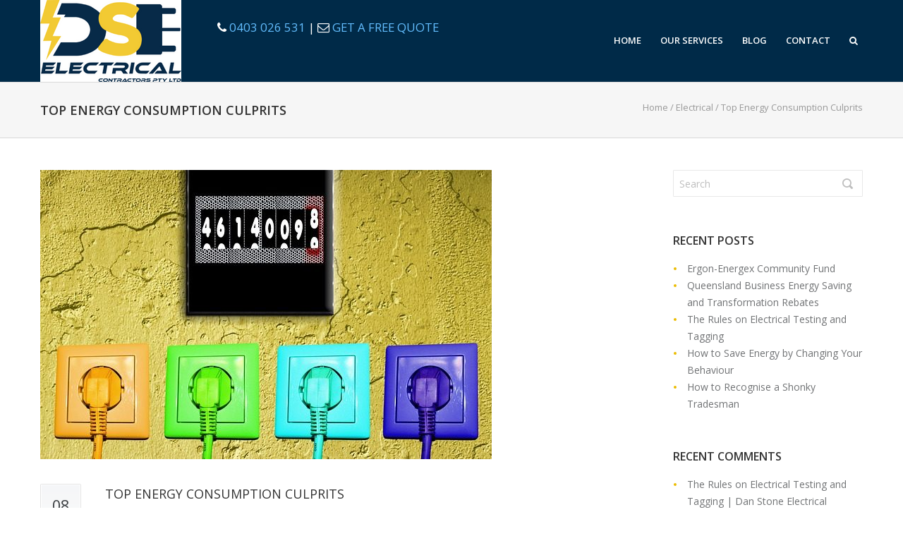

--- FILE ---
content_type: text/html; charset=UTF-8
request_url: http://www.danstoneelectrical.com.au/2020/09/08/top-energy-consumption-culprits/
body_size: 13957
content:
<!DOCTYPE html>
<!--[if lt IE 7 ]><html class="ie ie6" lang="en"> <![endif]-->
<!--[if IE 7 ]><html class="ie ie7" lang="en"> <![endif]-->
<!--[if IE 8 ]><html class="ie ie8" lang="en"> <![endif]-->
<!--[if (gte IE 9)|!(IE)]><!--><html lang="en-US" prefix="og: http://ogp.me/ns#"> <!--<![endif]-->
<head>

<!-- Basic Page Needs 
========================================================= -->
<title>Top Energy Consumption Culprits | Dan Stone Electrical Services</title>
<meta charset="UTF-8">

<meta name="description" content="Dan Stone Electrical Services - Bayside and Redlands Electrical Contractor">
<meta name="keywords" content="Electrical, electrician, electrical, licensed electrician, Business, Polygraphy, electrical contractor, Web, electrical services">

<!--[if lt IE 9]>
	<script src="http://html5shim.googlecode.com/svn/trunk/html5.js"></script>
<![endif]-->

<!-- Mobile Specific Metas & Favicons
========================================================= -->
<meta name="viewport" content="width=device-width, initial-scale=1.0, maximum-scale=1.0">
<link rel="shortcut icon" href="http://www.danstoneelectrical.com.au/wp-content/themes/richer/favicon.ico">

<!-- WordPress Stuff
========================================================= -->
<link rel="pingback" href="http://www.danstoneelectrical.com.au/xmlrpc.php" />
<title>Top Energy Consumption Culprits | Dan Stone Electrical Services</title>

<!-- This site is optimized with the Yoast SEO plugin v3.9 - https://yoast.com/wordpress/plugins/seo/ -->
<meta name="description" content="However, there are certain devices that are commonly overlooked and become the major culprits of top energy consumption. Some energy consumption culprits"/>
<meta name="robots" content="noodp"/>
<link rel="canonical" href="http://www.danstoneelectrical.com.au/2020/09/08/top-energy-consumption-culprits/" />
<meta property="og:locale" content="en_US" />
<meta property="og:type" content="article" />
<meta property="og:title" content="Top Energy Consumption Culprits | Dan Stone Electrical Services" />
<meta property="og:description" content="However, there are certain devices that are commonly overlooked and become the major culprits of top energy consumption. Some energy consumption culprits" />
<meta property="og:url" content="http://www.danstoneelectrical.com.au/2020/09/08/top-energy-consumption-culprits/" />
<meta property="og:site_name" content="Dan Stone Electrical Services" />
<meta property="article:tag" content="appliance" />
<meta property="article:tag" content="electrician" />
<meta property="article:tag" content="energy" />
<meta property="article:tag" content="energy consuumption" />
<meta property="article:tag" content="energy efficient" />
<meta property="article:tag" content="household appliances" />
<meta property="article:tag" content="unplug" />
<meta property="article:section" content="Electrical" />
<meta property="article:published_time" content="2020-09-08T08:34:38+00:00" />
<meta property="article:modified_time" content="2023-10-17T16:24:41+00:00" />
<meta property="og:updated_time" content="2023-10-17T16:24:41+00:00" />
<meta property="og:image" content="http://www.danstoneelectrical.com.au/wp-content/uploads/2017/12/Top-energy-consumption-culprits.jpg" />
<meta property="og:image:width" content="640" />
<meta property="og:image:height" content="426" />
<meta name="twitter:card" content="summary" />
<meta name="twitter:description" content="However, there are certain devices that are commonly overlooked and become the major culprits of top energy consumption. Some energy consumption culprits" />
<meta name="twitter:title" content="Top Energy Consumption Culprits | Dan Stone Electrical Services" />
<meta name="twitter:image" content="http://www.danstoneelectrical.com.au/wp-content/uploads/2017/12/Top-energy-consumption-culprits.jpg" />
<!-- / Yoast SEO plugin. -->

<link rel='dns-prefetch' href='//fonts.googleapis.com' />
<link rel='dns-prefetch' href='//s.w.org' />
<link rel="alternate" type="application/rss+xml" title="Dan Stone Electrical Services &raquo; Feed" href="http://www.danstoneelectrical.com.au/feed/" />
<link rel="alternate" type="application/rss+xml" title="Dan Stone Electrical Services &raquo; Comments Feed" href="http://www.danstoneelectrical.com.au/comments/feed/" />
<link rel="alternate" type="application/rss+xml" title="Dan Stone Electrical Services &raquo; Top Energy Consumption Culprits Comments Feed" href="http://www.danstoneelectrical.com.au/2020/09/08/top-energy-consumption-culprits/feed/" />
		<script type="text/javascript">
			window._wpemojiSettings = {"baseUrl":"https:\/\/s.w.org\/images\/core\/emoji\/2\/72x72\/","ext":".png","svgUrl":"https:\/\/s.w.org\/images\/core\/emoji\/2\/svg\/","svgExt":".svg","source":{"concatemoji":"http:\/\/www.danstoneelectrical.com.au\/wp-includes\/js\/wp-emoji-release.min.js?ver=4.6.1"}};
			!function(a,b,c){function d(a){var c,d,e,f,g,h=b.createElement("canvas"),i=h.getContext&&h.getContext("2d"),j=String.fromCharCode;if(!i||!i.fillText)return!1;switch(i.textBaseline="top",i.font="600 32px Arial",a){case"flag":return i.fillText(j(55356,56806,55356,56826),0,0),!(h.toDataURL().length<3e3)&&(i.clearRect(0,0,h.width,h.height),i.fillText(j(55356,57331,65039,8205,55356,57096),0,0),c=h.toDataURL(),i.clearRect(0,0,h.width,h.height),i.fillText(j(55356,57331,55356,57096),0,0),d=h.toDataURL(),c!==d);case"diversity":return i.fillText(j(55356,57221),0,0),e=i.getImageData(16,16,1,1).data,f=e[0]+","+e[1]+","+e[2]+","+e[3],i.fillText(j(55356,57221,55356,57343),0,0),e=i.getImageData(16,16,1,1).data,g=e[0]+","+e[1]+","+e[2]+","+e[3],f!==g;case"simple":return i.fillText(j(55357,56835),0,0),0!==i.getImageData(16,16,1,1).data[0];case"unicode8":return i.fillText(j(55356,57135),0,0),0!==i.getImageData(16,16,1,1).data[0];case"unicode9":return i.fillText(j(55358,56631),0,0),0!==i.getImageData(16,16,1,1).data[0]}return!1}function e(a){var c=b.createElement("script");c.src=a,c.type="text/javascript",b.getElementsByTagName("head")[0].appendChild(c)}var f,g,h,i;for(i=Array("simple","flag","unicode8","diversity","unicode9"),c.supports={everything:!0,everythingExceptFlag:!0},h=0;h<i.length;h++)c.supports[i[h]]=d(i[h]),c.supports.everything=c.supports.everything&&c.supports[i[h]],"flag"!==i[h]&&(c.supports.everythingExceptFlag=c.supports.everythingExceptFlag&&c.supports[i[h]]);c.supports.everythingExceptFlag=c.supports.everythingExceptFlag&&!c.supports.flag,c.DOMReady=!1,c.readyCallback=function(){c.DOMReady=!0},c.supports.everything||(g=function(){c.readyCallback()},b.addEventListener?(b.addEventListener("DOMContentLoaded",g,!1),a.addEventListener("load",g,!1)):(a.attachEvent("onload",g),b.attachEvent("onreadystatechange",function(){"complete"===b.readyState&&c.readyCallback()})),f=c.source||{},f.concatemoji?e(f.concatemoji):f.wpemoji&&f.twemoji&&(e(f.twemoji),e(f.wpemoji)))}(window,document,window._wpemojiSettings);
		</script>
		<style type="text/css">
img.wp-smiley,
img.emoji {
	display: inline !important;
	border: none !important;
	box-shadow: none !important;
	height: 1em !important;
	width: 1em !important;
	margin: 0 .07em !important;
	vertical-align: -0.1em !important;
	background: none !important;
	padding: 0 !important;
}
</style>
<link rel='stylesheet' id='FontAwesome-css'  href='http://www.danstoneelectrical.com.au/wp-content/themes/richer/framework/css/font-icons/awesome-font/css/font-awesome.min.css?ver=4.1' type='text/css' media='all' />
<link rel='stylesheet' id='rs-plugin-settings-css'  href='http://www.danstoneelectrical.com.au/wp-content/plugins/revslider/public/assets/css/settings.css?ver=5.2.6' type='text/css' media='all' />
<style id='rs-plugin-settings-inline-css' type='text/css'>
#rs-demo-id {}
</style>
<link rel='stylesheet' id='stylesheet-css'  href='http://www.danstoneelectrical.com.au/wp-content/themes/richer/style.css?ver=1.0' type='text/css' media='all' />
<link rel='stylesheet' id='SosaIcons-css'  href='http://www.danstoneelectrical.com.au/wp-content/themes/richer/framework/css/font-icons/sosa-font/style.min.css?ver=1.0' type='text/css' media='all' />
<link rel='stylesheet' id='skeleton-css'  href='http://www.danstoneelectrical.com.au/wp-content/themes/richer/framework/css/grid.css?ver=1' type='text/css' media='all' />
<link rel='stylesheet' id='responsive-css'  href='http://www.danstoneelectrical.com.au/wp-content/themes/richer/framework/css/responsive.css?ver=1' type='text/css' media='all' />
<link rel='stylesheet' id='style_dynamic-css'  href='http://www.danstoneelectrical.com.au/wp-content/uploads/caches/style_dynamic.css?ver=1.0' type='text/css' media='all' />
<link rel='stylesheet' id='contact-form-7-css'  href='http://www.danstoneelectrical.com.au/wp-content/plugins/contact-form-7/includes/css/styles.css?ver=4.5.1' type='text/css' media='all' />
<link rel='stylesheet' id='mytheme-googlefonts-css'  href='http://fonts.googleapis.com/css?family=Open+Sans:100&#044;100italic&#044;200&#044;200italic&#044;300&#044;300italic&#044;400&#044;400italic&#044;600&#044;600italic&#044;700&#044;700italic&#044;800&#044;800italic&#038;subset=latin&#044;latin-ext&#044;cyrillic&#044;cyrillic-ext&#044;greek-ext&#044;greek&#044;vietnamese' type='text/css' media='all' />
<link rel='stylesheet' id='js_composer_custom_css-css'  href='//www.danstoneelectrical.com.au/wp-content/uploads/js_composer/custom.css?ver=4.12.1' type='text/css' media='all' />
<link rel='stylesheet' id='call-now-button-modern-style-css'  href='http://www.danstoneelectrical.com.au/wp-content/plugins/call-now-button/resources/style/modern.css?ver=1.4.2' type='text/css' media='all' />
<!-- This site uses the Google Analytics by MonsterInsights plugin v6.1.7 - Using Analytics tracking - https://www.monsterinsights.com/ -->
<script type="text/javascript" data-cfasync="false">
	/* Function to detect opted out users */
	function __gaTrackerIsOptedOut() {
		return document.cookie.indexOf(disableStr + '=true') > -1;
	}

	/* Disable tracking if the opt-out cookie exists. */
	var disableStr = 'ga-disable-UA-88770746-1';
	if ( __gaTrackerIsOptedOut() ) {
		window[disableStr] = true;
	}

	/* Opt-out function */
	function __gaTrackerOptout() {
	  document.cookie = disableStr + '=true; expires=Thu, 31 Dec 2099 23:59:59 UTC; path=/';
	  window[disableStr] = true;
	}

	(function(i,s,o,g,r,a,m){i['GoogleAnalyticsObject']=r;i[r]=i[r]||function(){
		(i[r].q=i[r].q||[]).push(arguments)},i[r].l=1*new Date();a=s.createElement(o),
		m=s.getElementsByTagName(o)[0];a.async=1;a.src=g;m.parentNode.insertBefore(a,m)
	})(window,document,'script','//www.google-analytics.com/analytics.js','__gaTracker');

	__gaTracker('create', 'UA-88770746-1', 'auto');
	__gaTracker('set', 'forceSSL', true);
	__gaTracker('require', 'displayfeatures');
	__gaTracker('require', 'linkid', 'linkid.js');
	__gaTracker('send','pageview');
</script>
<!-- / Google Analytics by MonsterInsights -->
<script type='text/javascript'>
/* <![CDATA[ */
var monsterinsights_frontend = {"js_events_tracking":"true","is_debug_mode":"false","download_extensions":"doc,exe,js,pdf,ppt,tgz,zip,xls","inbound_paths":"","home_url":"http:\/\/www.danstoneelectrical.com.au","track_download_as":"event","internal_label":"int","hash_tracking":"false"};
/* ]]> */
</script>
<script type='text/javascript' src='http://www.danstoneelectrical.com.au/wp-content/plugins/google-analytics-for-wordpress/assets/js/frontend.min.js?ver=6.1.7'></script>
<script type='text/javascript' src='http://www.danstoneelectrical.com.au/wp-includes/js/jquery/jquery.js?ver=1.12.4'></script>
<script type='text/javascript' src='http://www.danstoneelectrical.com.au/wp-includes/js/jquery/jquery-migrate.min.js?ver=1.4.1'></script>
<script type='text/javascript' src='http://www.danstoneelectrical.com.au/wp-content/plugins/revslider/public/assets/js/jquery.themepunch.tools.min.js?ver=5.2.6'></script>
<script type='text/javascript' src='http://www.danstoneelectrical.com.au/wp-content/plugins/revslider/public/assets/js/jquery.themepunch.revolution.min.js?ver=5.2.6'></script>
<link rel='https://api.w.org/' href='http://www.danstoneelectrical.com.au/wp-json/' />
<link rel="EditURI" type="application/rsd+xml" title="RSD" href="http://www.danstoneelectrical.com.au/xmlrpc.php?rsd" />
<link rel="wlwmanifest" type="application/wlwmanifest+xml" href="http://www.danstoneelectrical.com.au/wp-includes/wlwmanifest.xml" /> 
<meta name="generator" content="WordPress 4.6.1" />
<link rel='shortlink' href='http://www.danstoneelectrical.com.au/?p=5595' />
<link rel="alternate" type="application/json+oembed" href="http://www.danstoneelectrical.com.au/wp-json/oembed/1.0/embed?url=http%3A%2F%2Fwww.danstoneelectrical.com.au%2F2020%2F09%2F08%2Ftop-energy-consumption-culprits%2F" />
<link rel="alternate" type="text/xml+oembed" href="http://www.danstoneelectrical.com.au/wp-json/oembed/1.0/embed?url=http%3A%2F%2Fwww.danstoneelectrical.com.au%2F2020%2F09%2F08%2Ftop-energy-consumption-culprits%2F&#038;format=xml" />
		<style type="text/css">.recentcomments a{display:inline !important;padding:0 !important;margin:0 !important;}</style>
		<meta name="generator" content="Powered by Visual Composer - drag and drop page builder for WordPress."/>
<!--[if lte IE 9]><link rel="stylesheet" type="text/css" href="http://www.danstoneelectrical.com.au/wp-content/plugins/js_composer/assets/css/vc_lte_ie9.min.css" media="screen"><![endif]--><!--[if IE  8]><link rel="stylesheet" type="text/css" href="http://www.danstoneelectrical.com.au/wp-content/plugins/js_composer/assets/css/vc-ie8.min.css" media="screen"><![endif]--><meta name="generator" content="Powered by Slider Revolution 5.2.6 - responsive, Mobile-Friendly Slider Plugin for WordPress with comfortable drag and drop interface." />
<link rel="icon" href="http://www.danstoneelectrical.com.au/wp-content/uploads/2023/10/dse-1-150x116.png" sizes="32x32" />
<link rel="icon" href="http://www.danstoneelectrical.com.au/wp-content/uploads/2023/10/dse-1.png" sizes="192x192" />
<link rel="apple-touch-icon-precomposed" href="http://www.danstoneelectrical.com.au/wp-content/uploads/2023/10/dse-1.png" />
<meta name="msapplication-TileImage" content="http://www.danstoneelectrical.com.au/wp-content/uploads/2023/10/dse-1.png" />
<style>.mybigtext {
    font-size: 135%;
    line-height: 185%;
}
ul.checkboxme li:before {
    content: '✔';
    margin-left: 1em;
    margin-right: .100em;
}
ul.checkboxme li {
list-style-type: none;
}
ol.myolspace li {
  margin-left: 1em;
  margin-right: .100em;
  margin-top: 1em;
}</style><style type="text/css" id="custom-style"></style><noscript><style type="text/css"> .wpb_animate_when_almost_visible { opacity: 1; }</style></noscript></head>
<body class="single single-post postid-5595 single-format-image  sidenav-left wpb-js-composer js-comp-ver-4.12.1 vc_responsive">
<script>
  (function(i,s,o,g,r,a,m){i['GoogleAnalyticsObject']=r;i[r]=i[r]||function(){
  (i[r].q=i[r].q||[]).push(arguments)},i[r].l=1*new Date();a=s.createElement(o),
  m=s.getElementsByTagName(o)[0];a.async=1;a.src=g;m.parentNode.insertBefore(a,m)
  })(window,document,'script','https://www.google-analytics.com/analytics.js','ga');

  ga('create', 'UA-88770746-1', 'auto');
  ga('send', 'pageview');

</script>
	
		
<div id="main" class="wide">
	<header id="fixed_header" class="header1 fixed_header">
	<div class="container">
		<div class="span12">
			<div class="my-table">
				<div class="my-td"><div class="logo">
											<a href="http://www.danstoneelectrical.com.au/"><img src="http://www.danstoneelectrical.com.au/wp-content/uploads/2023/10/dse.png" alt="Dan Stone Electrical Services" class="logo_standard" /></a>
									</div>
								<div class="myphone lessmar"><i class="fa fa-phone"></i> <a href="tel:0403 026 531">0403 026 531</a> | <i class="fa fa-envelope-o"></i><a href="/get-a-free-quote/"> GET A FREE QUOTE</a></div>
</div>
				<div class="my-td"><div id="navigation">
					<ul id="nav" class="menu">
	<li class="menu-item menu-item-type-post_type menu-item-object-page menu-item-5228"><a href="http://www.danstoneelectrical.com.au/">Home</a></li>
<li class="menu-item menu-item-type-post_type menu-item-object-page menu-item-5341"><a href="http://www.danstoneelectrical.com.au/our-services/">Our Services</a></li>
<li class="menu-item menu-item-type-post_type menu-item-object-page current_page_parent menu-item-5226"><a href="http://www.danstoneelectrical.com.au/blog/">Blog</a></li>
<li class="menu-item menu-item-type-post_type menu-item-object-page menu-item-5227"><a href="http://www.danstoneelectrical.com.au/contact/">Contact</a></li>
	<li class="search-link menu-item">
		<a href="javascript:void(0);"><i class="fa fa-search"></i></a>
		<div class="search-area">
			<form action="http://www.danstoneelectrical.com.au/" id="header-searchform" method="get">
			        <input type="text" id="header-s" name="s" value="" autocomplete="off" />
			        <button type="submit" id="header-searchsubmit" class="button default medium"><i class="fa fa-search"></i></button>
			</form>
		</div>
	</li>
</ul>				</div></div>
			</div>
		</div>
	</div>
</header><header id="header" class="header1">
	<div class="container">
		<div class="span12">
			<div class="my-table">
				<div class="my-td"><div class="logo">
											<a href="http://www.danstoneelectrical.com.au/"><img src="http://www.danstoneelectrical.com.au/wp-content/uploads/2023/10/dse.png" alt="Dan Stone Electrical Services" class="logo_standard" /></a>
									</div>
				<div class="myphone"><i class="fa fa-phone"></i> <a href="tel:0403 026 531">0403 026 531</a> | <i class="fa fa-envelope-o"></i><a href="/get-a-free-quote/"> GET A FREE QUOTE</a></div>
				</div>
				<div class="my-td"><div id="navigation">
					<ul id="nav" class="menu">
	<li class="menu-item menu-item-type-post_type menu-item-object-page menu-item-5228"><a href="http://www.danstoneelectrical.com.au/">Home</a></li>
<li class="menu-item menu-item-type-post_type menu-item-object-page menu-item-5341"><a href="http://www.danstoneelectrical.com.au/our-services/">Our Services</a></li>
<li class="menu-item menu-item-type-post_type menu-item-object-page current_page_parent menu-item-5226"><a href="http://www.danstoneelectrical.com.au/blog/">Blog</a></li>
<li class="menu-item menu-item-type-post_type menu-item-object-page menu-item-5227"><a href="http://www.danstoneelectrical.com.au/contact/">Contact</a></li>
	<li class="search-link menu-item">
		<a href="javascript:void(0);"><i class="fa fa-search"></i></a>
		<div class="search-area">
			<form action="http://www.danstoneelectrical.com.au/" id="header-searchform" method="get">
			        <input type="text" id="header-s" name="s" value="" autocomplete="off" />
			        <button type="submit" id="header-searchsubmit" class="button default medium"><i class="fa fa-search"></i></button>
			</form>
		</div>
	</li>
</ul>				</div></div>
			</div>
		</div>
		</div>
	</div>
</header>			
<!-- Title Bar -->	
	 		
			<div id="title">
				<div class="inner">
					<div class="container">
						<div class="span7">
														<h1>Top Energy Consumption Culprits</h1>
													</div>
						<div class="span5">
															<div id="breadcrumbs">
									<div id="crumbs"><a href="http://www.danstoneelectrical.com.au">Home</a>  /  <a href="http://www.danstoneelectrical.com.au/category/electrical/">Electrical</a>  /  <span class="current">Top Energy Consumption Culprits</span></div>								</div>
													</div>
					</div>
				</div>
			</div>
					
		
<!-- End: Title Bar -->

<div id="page-wrap" class="container">
	
	<div id="content" class="sidebar-right span9 single">

							<div class="post clearfix format-image">
					<div class="post-image">
	<a href="http://www.danstoneelectrical.com.au/wp-content/uploads/2017/12/Top-energy-consumption-culprits.jpg" title="Top Energy Consumption Culprits" rel="bookmark">
		<img width="640" height="410" src="http://www.danstoneelectrical.com.au/wp-content/uploads/2017/12/Top-energy-consumption-culprits-640x410.jpg" class="attachment-standard size-standard wp-post-image" alt="top-energy-consumption-culprits" />	</a>
</div>

											<div class="date">
							<h3><div class="border">08</div></h3><span>September</span>
						</div>
										<div class="post-content-container">
						<div class="post-content">
							<h3 class="title">Top Energy Consumption Culprits</h3>
															<div class="post-meta"><span class="meta meta-date">
	<i class="fa fa-pencil"></i><time datetime="2026-01-20T11:25:53+00:00" class="updated">September 8, 2020</time>
</span>
	<span class="meta meta-comment">
		<i class="fa fa-comments"></i><a href="http://www.danstoneelectrical.com.au/2020/09/08/top-energy-consumption-culprits/#comments" class="comments-link" >1 Comment</a>	</span>

	</div>
																								<div class="post-excerpt"><p>For the reason that energy bills are one of the most costly recurring expenditures in any households, most homeowners have adapted particular energy-consumption techniques and strategies that help in decreasing power utilization.  However, there are certain devices that are commonly overlooked and become the major culprits of top energy consumption.  Although in most cases, power consumption is always higher during the winter season, it does not mean that heaters are the only major appliances that contribute to the budding energy bills.</p>
<p>Read <a href="http://www.danstoneelectrical.com.au/2017/08/03/tips-cutting-power-bill-business/" target="_blank">Tips for Cutting Power Bill in Your Business</a>.</p>
<p>&nbsp;</p>
<h2>Here are some top energy consumption culprits:</h2>
<p>&nbsp;</p>
<p>Lighting fixtures account about fifteen percent of the total yearly electricity consumption.  For the reason that lighting cannot be sacrificed in all households and business establishments, the use of lighting technology enhancements such as CFL and LED becomes a hit to have an efficient and cheaper alternative.  Modern lighting equipment such as solar tubes, skylights and motion detectors are also remarkable substitutes.  Using oversized bulbs should not be tolerated because it will only result to waste of energy aside from producing harmful and unpleasant lighting effect.</p>
<p>Game consoles, set-top boxes, computers, televisions, DVD players, printers, copy machines, phone chargers, audio and visual systems are only some of the most common devices that consume power even when not in use.  The electricity wasted by these devices while not being used is referred to as phantom power.  The continuous display screen, standby power and the AC adapter feature of these gadgets are the major culprits of energy consumption.  It is best to practice turning all of these devices when not in use to save future power expenses.  Leaving gaming consoles running around the clock will not only amplify energy usage but negatively affects the performance of the system as well.  Set-top boxes that are turned on can generate energy the same level with refrigerators.  Make sure that they are unplugged when not in use to avoid drastic energy use.  Even when these devices are shut down, when they are not unplugged, an active power light indicates that it is still drawing energy.  AC adapters are also consuming power especially when they vibrate or give off heat.  For those appliances that do not need to unplug, the use of power strip can be done to cluster devices so that they can be disconnected without meddling with their main purpose.</p>
<p>Certain appliances that we commonly use in the households are also major culprits in energy consumptions.  Refrigerators, microwaves, washing machines, dishwashers, and ceiling fans are important domestic devices but can be used economically so power usage can be lessened.  To save on energy and to have a most advantageous performance, refrigerators should maintain an internal temperature of about 36 degrees.  If the seal around it starts to depreciate, it should be immediately replaced by a gasket to prevent cold air from escaping when the door is closed.  Using the microwaves instead of the oven or stovetop burners when heating food is a better way, but they should be unplugged when not in use because they gorge up power to illuminate their clocks and keep the buttons on standby.  When using the washing machine, have full loads so that the energy used will be worth it.  Whenever appropriate, refrain from using the dryer, instead, air-dry the clothes outside the house.  Run the dishwasher in economy mode and turn it off halfway through the drying cycle and allow the air to dry the dishes.  Ceiling fans should be turned off when not in use.  They cannot cool a room so they should not be left running around the clock.</p>
<p>Fully charged devices are also energy consumption culprits.  Even if your devices reach 100% battery life, when the device is left charging, it is still burning wasted electricity.  This will not benefit your gadget by adding extra charging life but only aids in consuming more energy.  Lastly, heating, ventilation and air conditioning system accounts as the top energy consumption culprit.  The best way to deal with HVAC to make it energy-efficient is through maintenance and reasonable upgrades.  When HVAC filters are clogged and dirty, the filters should be immediately changed to prevent friction loss resulting in the increase in fuel consumption.  During leakages, the ductwork should be instantly sealed to avoid loose connections and breeches.  The thermostat is a very important mechanical device included in HVAC and therefore should be taken care of.  When it is properly used, it can save up to 30% on both cooling and heating costs.</p>
<p>Energy-related matters are very important for any household.  Energy fuels some of the basic needs of a home. It is imperative that it should be given enough attention.  For the most part, especially during the commencement up to reducing energy usage, it is best to call on professional help.  <a href="http://www.danstoneelectrical.com.au/" target="_blank">Registered electricians</a> and other skilled professionals can certainly help in making sure that you have the safest and most efficient power consumption.</p>
<p>By simply acknowledging what particular appliances and devices consume so much energy and doing precautionary measures to prevent them from doing so, energy can be efficiently used and results in decreasing utility bills.  There are still several ways on how to effectively reduce energy consumption.  They can be exhausting, demanding and complicated at times but the effects are significantly remarkable.  Saving the entire amount of the wasted energy in a household for a year can bring a family a good deal of investment or a notable heap of savings.</p>
<p>Call me on 0403 026 531 for electrical assistance.</p>
</div>
												
						</div>
							
													<div class="row sharebox">
	<div class="span3 text-right">
		You can share this story by using your social accounts:	</div>

	<div class="span9 clearfix">
		<div class="social-icons clearfix">
			<ul>
					
				<li class="social-facebook">
					<a href="http://www.facebook.com/sharer.php?u=http://www.danstoneelectrical.com.au/2020/09/08/top-energy-consumption-culprits/&t=Top Energy Consumption Culprits" title="Facebook" target="_blank"><i class="fa fa-facebook"></i></a>
				</li>
									
				<li class="social-twitter">
					<a href="http://twitter.com/home?status=Top Energy Consumption Culprits http://www.danstoneelectrical.com.au/2020/09/08/top-energy-consumption-culprits/" title="Twitter" target="_blank"><i class="fa fa-twitter"></i></a>
				</li>
									
				<li class="social-linkedin">
					<a href="http://linkedin.com/shareArticle?mini=true&amp;url=http://www.danstoneelectrical.com.au/2020/09/08/top-energy-consumption-culprits/&amp;title=Top Energy Consumption Culprits" title="LinkedIn" target="_blank"><i class="fa fa-linkedin"></i></a>
				</li>
									
				<li class="social-reddit">
					<a href="http://www.reddit.com/submit?url=http://www.danstoneelectrical.com.au/2020/09/08/top-energy-consumption-culprits/&amp;title=Top+Energy+Consumption+Culprits" title="Reddit" target="_blank"><i class="fa fa-reddit"></i></a>
				</li>
									
				<li class="social-digg">
					<a href="http://digg.com/submit?phase=2&amp;url=http://www.danstoneelectrical.com.au/2020/09/08/top-energy-consumption-culprits/&amp;bodytext=&amp;tags=&amp;title=Top+Energy+Consumption+Culprits" target="_blank" title="Digg"><i class=" fa fa-digg"></i></a>
				</li>
									
				<li class="social-delicious">
					<a href="http://www.delicious.com/post?v=2&amp;url=http://www.danstoneelectrical.com.au/2020/09/08/top-energy-consumption-culprits/&amp;notes=&amp;tags=&amp;title=Top+Energy+Consumption+Culprits" title="Delicious" target="_blank"><i class=" fa fa-delicious"></i></a>
				</li>
									
				<li class="social-googleplus">
					<a href="http://plus.google.com/share?url=http://www.danstoneelectrical.com.au/2020/09/08/top-energy-consumption-culprits/&amp;title=Top+Energy+Consumption+Culprits" title="Google+" target="_blank"><i class="fa fa-google-plus-square"></i></a>
				</li>
									
				<li class="social-email">
					<a href="mailto:?subject=Top Energy Consumption Culprits&amp;body=http://www.danstoneelectrical.com.au/2020/09/08/top-energy-consumption-culprits/" title="E-Mail" target="_blank"><i class="fa fa-envelope"></i></a>
				</li>
							</ul>
		</div>
	</div>
</div>						
						
																			<div id="comments">
		
			
		
		<h4 id="comments"><span><span>1</span> comment</span></h4>
	
		<div class="navigation">
			<div class="next-posts"></div>
			<div class="prev-posts"></div>
		</div>
	
		<ol class="commentlist clearfix">
			 	
	   <li class="pingback even thread-even depth-1" id="li-comment-43">
	   <div id="comment-43" class="comment-body clearfix"> 
	   		
	   		<div class="avatar"></div>
	         
	         <div class="comment-text">
				 <div class="alignright"><a rel='nofollow' class='comment-reply-link' href='http://www.danstoneelectrical.com.au/2020/09/08/top-energy-consumption-culprits/?replytocom=43#respond' onclick='return addComment.moveForm( "comment-43", "43", "respond", "5595" )' aria-label='Reply to DIY Installations – What You Should Know! | Dan Stone Electrical Services'>Reply</a></div>
				 <div class="author">
				 	<strong><a href='https://www.danstoneelectrical.com.au/2018/04/16/diy-installations-what-you-should-know/' rel='external nofollow' class='url'>DIY Installations – What You Should Know! | Dan Stone Electrical Services</a></strong>
				 	<div class="date-comment">
				 		April 16, 2018 at 8:38 am</a>				 	</div>  
				</div>
				<div class="text clearfix">
				<p>[&#8230;] Read some Top Energy Consumption Culprits here. [&#8230;]</p>
						      </div>
	      	</div>
	   </div>
	</li><!-- #comment-## -->
		</ol>
	
		<div class="navigation">
			<div class="next-posts"></div>
			 
			<div class="prev-posts"></div>
		</div>
		
	 		
		

					<div id="respond" class="comment-respond">
			<h3 id="reply-title" class="comment-reply-title">Leave A Comment <small><a rel="nofollow" id="cancel-comment-reply-link" href="/2020/09/08/top-energy-consumption-culprits/#respond" style="display:none;">Cancel reply</a></small></h3>				<form action="http://www.danstoneelectrical.com.au/wp-comments-post.php" method="post" id="commentform" class="comment-form">
					<p class="comment-notes"><span id="email-notes">Your email address will not be published.</span> Required fields are marked <span class="required">*</span></p><div id="respond-textarea"><textarea id="comment" name="comment" placeholder="Comment text" aria-required="true" cols="58" rows="10" tabindex="4"></textarea></div><div id="respond-inputs" class="row-fluid"><div class="span4"><input id="author" name="author" type="text" value="" placeholder="Name (required)" size="30" aria-required='true' /></div>
<div class="span4"><input id="email" name="email" type="text" value="" placeholder="E-Mail (required)" size="30" aria-required='true' /></div>
<div class="span4"><input id="url" name="url" type="text" value="" placeholder="Website" size="30" /></div></div>
<p class="form-submit"><input name="submit" type="submit" id="submit" class="submit" value="Post comment" /> <input type='hidden' name='comment_post_ID' value='5595' id='comment_post_ID' />
<input type='hidden' name='comment_parent' id='comment_parent' value='0' />
</p><p style="display: none;"><input type="hidden" id="akismet_comment_nonce" name="akismet_comment_nonce" value="483bd8bd90" /></p><p style="display: none;"><input type="hidden" id="ak_js" name="ak_js" value="93"/></p>				</form>
					</div><!-- #respond -->
		


</div>																	</div>
					<div class="clear"></div>
				</div>
				
			</div>

<div id="sidebar" class="span3">
	<div id="search-2" class="widget widget_search"><form action="http://www.danstoneelectrical.com.au/" id="searchform" method="get">
        <input type="text" id="s" name="s" value="Search" onfocus="if(this.value=='Search')this.value='';" onblur="if(this.value=='')this.value='Search';" autocomplete="off" />
        <input type="submit" value="Search" id="searchsubmit" class="hidden" />
</form></div>		<div id="recent-posts-2" class="widget widget_recent_entries">		<h3 class="title"><span>Recent Posts</span></h3>		<ul>
					<li>
				<a href="http://www.danstoneelectrical.com.au/2023/11/07/ergon-energex-community-fund/">Ergon-Energex Community Fund</a>
						</li>
					<li>
				<a href="http://www.danstoneelectrical.com.au/2023/10/16/queensland-business-energy-saving-transformation-rebates/">Queensland Business Energy Saving and Transformation Rebates</a>
						</li>
					<li>
				<a href="http://www.danstoneelectrical.com.au/2022/09/22/rules-electrical-testing-and-tagging/">The Rules on Electrical Testing and Tagging</a>
						</li>
					<li>
				<a href="http://www.danstoneelectrical.com.au/2022/06/03/save-energy-changing-behaviour/">How to Save Energy by Changing Your Behaviour</a>
						</li>
					<li>
				<a href="http://www.danstoneelectrical.com.au/2022/03/30/how-to-recognise-a-shonky-tradesman/">How to Recognise a Shonky Tradesman</a>
						</li>
				</ul>
		</div>		<div id="recent-comments-2" class="widget widget_recent_comments"><h3 class="title"><span>Recent Comments</span></h3><ul id="recentcomments"><li class="recentcomments"><span class="comment-author-link"><a href='http://www.danstoneelectrical.com.au/2018/05/22/rules-electrical-testing-and-tagging/' rel='external nofollow' class='url'>The Rules on Electrical Testing and Tagging | Dan Stone Electrical Services</a></span> on <a href="http://www.danstoneelectrical.com.au/2018/12/12/difference-electrician-electrical-contractor/#comment-52">What is The Difference Between an Electrician and an Electrical Contractor?</a></li><li class="recentcomments"><span class="comment-author-link"><a href='https://www.danstoneelectrical.com.au/2018/04/16/diy-installations-what-you-should-know/' rel='external nofollow' class='url'>DIY Installations – What You Should Know! | Dan Stone Electrical Services</a></span> on <a href="http://www.danstoneelectrical.com.au/2020/09/08/top-energy-consumption-culprits/#comment-43">Top Energy Consumption Culprits</a></li><li class="recentcomments"><span class="comment-author-link"><a href='http://www.danstoneelectrical.com.au/2018/03/20/tips-using-small-appliances-travelling/' rel='external nofollow' class='url'>Tips for Using Small Appliances When Travelling | Dan Stone Electrical Services</a></span> on <a href="http://www.danstoneelectrical.com.au/2019/03/03/tips-cutting-power-bill-business/#comment-38">Tips for Cutting Power Bill in Your Business</a></li><li class="recentcomments"><span class="comment-author-link"><a href='http://www.danstoneelectrical.com.au/2018/02/15/prepare-power-related-emergencies/' rel='external nofollow' class='url'>How to Prepare for Power-Related Emergencies and Disruptions | Dan Stone Electrical Services</a></span> on <a href="http://www.danstoneelectrical.com.au/2021/03/18/electrical-safety-schools/#comment-31">Electrical Safety in Schools</a></li><li class="recentcomments"><span class="comment-author-link"><a href='https://www.danstoneelectrical.com.au/2018/01/18/electrical-safety-schools/' rel='external nofollow' class='url'>Electrical Safety in Schools | Dan Stone Electrical Services</a></span> on <a href="http://www.danstoneelectrical.com.au/2019/03/03/tips-cutting-power-bill-business/#comment-25">Tips for Cutting Power Bill in Your Business</a></li></ul></div></div>
</div>

	<footer id="footer" role="contentinfo">
		<div class="container">
			<div class="span12">
				<div class="row">
					<div id="text-2" class="widget widget_text span3"><div class="separator_block left"><h3>ABOUT US</h3><div class="separator simple_short"><div class="separator_line"></div></div><div class="clearfix"></div></div>			<div class="textwidget"><p><img src="http://www.danstoneelectrical.com.au/wp-content/uploads/2017/02/E-Yellow.png" style="width: 100%;"><br />
We are your trusted local electricians servicing the Bayside and Redlands. </p>
<p>· TV & data, Security<br />
· Power, exhaust & ceiling fans<br />
· Lighting - interior & exterior, LED strips<br />
· Appliances - ovens & cooktops<br />
· Smoke detectors<br />
· Pre purchase electrical inspections<br />
· New work, Repairs & electrical maintenance</p>
</div>
		</div><div id="contact-3" class="widget widget_contact span3"><div class="separator_block left"><h3>WE ARE HERE</h3><div class="separator simple_short"><div class="separator_line"></div></div><div class="clearfix"></div></div>		<address>
						<span class="address">4 Meredith Place, Redland Bay QLD 4165</span>
				
						<span class="phone"><strong>Phone:</strong> 0403 026 531 </span>
				
				
						<span class="email"><strong>E-Mail:</strong> <a href="mailto:dan@dseelectrical.com.au">dan@dseelectrical.com.au</a></span>
				
						<span class="web"><strong>Web:</strong> <a href="http://danstoneelectrical.com.au">danstoneelectrical.com.au</a></span>
					</address>
		
		</div><div id="text-3" class="widget widget_text span3"><div class="separator_block left"><h3>SERVICE AREAS</h3><div class="separator simple_short"><div class="separator_line"></div></div><div class="clearfix"></div></div>			<div class="textwidget"><p>·  Brisbane Southside, inc Cannon Hill, Carindale &    Coorparoo<br />
·  Logan, inc Cornubia, Loganholme & Beenleigh<br />
·  Bayside, inc Manly, Lytton, Tingalpa & Wynnum Area<br />
·  Redlands / Redland City, inc Alexandra Hills, Capalaba, Cleveland, Mount Cotton, Redlands Bay, Thornlands, Victoria Point & Wellington Point.</p>
</div>
		</div><div id="latestposts-2" class="widget widget_latestposts span3"><div class="separator_block left"><h3>RECENT FROM BLOG</h3><div class="separator simple_short"><div class="separator_line"></div></div><div class="clearfix"></div></div>		<ul class="list-latestposts">
						<li class="post-item">
            <a href="http://www.danstoneelectrical.com.au/2023/11/07/ergon-energex-community-fund/" title="Ergon-Energex Community Fund">Ergon-Energex Community Fund</a>
       </li>
				<li class="post-item">
            <a href="http://www.danstoneelectrical.com.au/2023/10/16/queensland-business-energy-saving-transformation-rebates/" title="Queensland Business Energy Saving and Transformation Rebates">Queensland Business Energy Saving and Transformation Rebates</a>
       </li>
				<li class="post-item">
            <a href="http://www.danstoneelectrical.com.au/2022/09/22/rules-electrical-testing-and-tagging/" title="The Rules on Electrical Testing and Tagging">The Rules on Electrical Testing and Tagging</a>
       </li>
				<li class="post-item">
            <a href="http://www.danstoneelectrical.com.au/2022/06/03/save-energy-changing-behaviour/" title="How to Save Energy by Changing Your Behaviour">How to Save Energy by Changing Your Behaviour</a>
       </li>
				</ul>

		</div>	
				</div>	
			</div>
		</div>
	</footer>
		
	<div id="copyright" role="contentinfo">
		<div class="container">
			<div class="span12">
				<div class="my-table">
					<div class="copyright-text my-td">
																			by <a href='#'>Dan Stone</a> © All rights reserved											</div>
										<div class="my-td block-right">
						<div class="menu-footer-menu-container"><ul id="footer-nav" class="menu"><li class="menu-item menu-item-type-post_type menu-item-object-page menu-item-5468"><a href="http://www.danstoneelectrical.com.au/">Home</a></li>
<li class="menu-item menu-item-type-post_type menu-item-object-page menu-item-5470"><a href="http://www.danstoneelectrical.com.au/get-a-free-quote/">Get a free quote</a></li>
<li class="menu-item menu-item-type-post_type menu-item-object-page menu-item-5469"><a href="http://www.danstoneelectrical.com.au/contact/">Contact</a></li>
</ul></div>					</div>
									</div>
			</div>
		</div>
	</div><!-- end copyright -->
		
	<div class="clear"></div>
	</div> <!-- end boxed -->

	<div id="back-to-top"><a href="#"><i class="fa fa-long-arrow-up"></i></a></div>
	
		</div>
	<!-- Call Now Button 1.4.2 (https://callnowbutton.com) [renderer:modern]-->
<a aria-label="Call Now Button" href="tel:0403 026 531" id="callnowbutton" class="call-now-button  cnb-zoom-100  cnb-zindex-10  cnb-single cnb-right cnb-displaymode cnb-displaymode-mobile-only" style="background-image:url([data-uri]); background-color:#009900;"><span>Call Now Button</span></a><script type='text/javascript' src='http://www.danstoneelectrical.com.au/wp-content/plugins/akismet/_inc/form.js?ver=3.2'></script>
<script type='text/javascript' src='http://www.danstoneelectrical.com.au/wp-content/themes/richer/framework/js/jflickrfeed.js?ver=1.0'></script>
<script type='text/javascript' src='http://www.danstoneelectrical.com.au/wp-includes/js/comment-reply.min.js?ver=4.6.1'></script>
<script type='text/javascript' src='http://www.danstoneelectrical.com.au/wp-content/plugins/contact-form-7/includes/js/jquery.form.min.js?ver=3.51.0-2014.06.20'></script>
<script type='text/javascript'>
/* <![CDATA[ */
var _wpcf7 = {"loaderUrl":"http:\/\/www.danstoneelectrical.com.au\/wp-content\/plugins\/contact-form-7\/images\/ajax-loader.gif","recaptcha":{"messages":{"empty":"Please verify that you are not a robot."}},"sending":"Sending ..."};
/* ]]> */
</script>
<script type='text/javascript' src='http://www.danstoneelectrical.com.au/wp-content/plugins/contact-form-7/includes/js/scripts.js?ver=4.5.1'></script>
<script type='text/javascript' src='http://www.danstoneelectrical.com.au/wp-content/themes/richer/framework/js/plugins.js?ver=1.0'></script>
<script type='text/javascript' src='http://www.danstoneelectrical.com.au/wp-content/themes/richer/framework/js/superfish.js?ver=1.4'></script>
<script type='text/javascript' src='http://www.danstoneelectrical.com.au/wp-content/themes/richer/framework/js/jquery.flexslider-min.js?ver=2.2.0'></script>
<script type='text/javascript' src='http://www.danstoneelectrical.com.au/wp-content/themes/richer/framework/js/shortcodes.js?ver=1.0'></script>
<script type='text/javascript' src='http://www.danstoneelectrical.com.au/wp-content/themes/richer/framework/js/functions.js?ver=1.0'></script>
<script type='text/javascript' src='http://www.danstoneelectrical.com.au/wp-includes/js/wp-embed.min.js?ver=4.6.1'></script>

<script type="text/javascript">
	jQuery(document).ready(function($){

		    
	    /* ------------------------------------------------------------------------ */
		/* Add PrettyPhoto */
		/* ------------------------------------------------------------------------ */
		
		var lightboxArgs = {			
						animation_speed: 'fast',
						overlay_gallery: true,
			autoplay_slideshow: false,
						slideshow: 5000, /* light_rounded / dark_rounded / light_square / dark_square / facebook */
									theme: 'pp_default', 
									opacity: 0.8,
						show_title: true,
			social_tools: false,			deeplinking: false,
			allow_resize: true, 			/* Resize the photos bigger than viewport. true/false */
			counter_separator_label: '/', 	/* The separator for the gallery counter 1 "of" 2 */
			default_width: 940,
			default_height: 529
		};

		 
			$('a[href$=jpg], a[href$=JPG], a[href$=jpeg], a[href$=JPEG], a[href$=png], a[href$=gif], a[href$=bmp]:has(img), a[class^="prettyPhoto"], a[rel^="prettyPhoto"]').prettyPhoto(lightboxArgs);
			$('.fbx-link').unbind('click.prettyphoto');
				
				
	});
</script>
	
</body>

</html>


--- FILE ---
content_type: text/css
request_url: http://www.danstoneelectrical.com.au/wp-content/uploads/caches/style_dynamic.css?ver=1.0
body_size: 3795
content:
body{font-family:Open Sans,Arial,Helvetica,sans-serif;font-size:14px;line-height:24px;font-weight:normal;color:#717375;text-transform:none;}h1{font-family:Open Sans,Arial,Helvetica,sans-serif;font-size:46px;line-height:1.6em;text-transform:uppercase;font-weight:normal;color:#333333;}h2{font-family:Open Sans,Arial,Helvetica,sans-serif;font-size:30px;line-height:1.6em;text-transform:uppercase;font-weight:normal;color:#333333;}h3{font-family:Open Sans,Arial,Helvetica,sans-serif;font-size:24px;line-height:1.6em;text-transform:uppercase;font-weight:normal;color:#333333;}h4{font-family:Open Sans,Arial,Helvetica,sans-serif;font-size:18px;line-height:1.6em;text-transform:uppercase;font-weight:normal;color:#333333;}h5{font-family:Open Sans,Arial,Helvetica,sans-serif;font-size:14px;line-height:1.6em;text-transform:uppercase;font-weight:600;color:#333333;}h6{font-family:Open Sans,Arial,Helvetica,sans-serif;font-size:13px;line-height:1.6em;text-transform:uppercase;font-weight:600;color:#333333;}h1 a,h2 a,h3 a,h4 a,h5 a,h6 a,h1 a:visited,h2 a:visited,h3 a:visited,h4 a:visited,h5 a:visited,h6 a:visited{font-weight:inherit;color:inherit;}h1 a:hover,h2 a:hover,h3 a:hover,h4 a:hover,h5 a:hover,h6 a:hover,a:hover h1,a:hover h2,a:hover h3,a:hover h4,a:hover h5,a:hover h6 {color:#bf7301;}#header .logo a img,#fixed_header .logo a img {max-width:210px;}a,a:visited{color:#ebbc02;}a:hover,a:focus{color:#bf7301;}#header:not(.fixed_header){background-color:rgba(0,42,72,1) !important;background-image:url("");background-repeat:no-repeat;background-position:center center;background-attachment:scroll;background-size:cover;?>color:#ffffff;}#header .logo,#fixed_header .logo,#header .logo .logo_text,#fixed_header .logo .logo_text {color:#ffffff;}#header,#fixed_header {border-bottom:1px solid rgba(216,216,216,1);}#top-bar{background:#fafafa;color:#3b3f42;font-size:13px;}#top-bar .social-icons ul li a {color:#3b3f42;}#top-bar .call-us a{color:#3b3f42;}#header.header1 #navigation ul.menu > li.menu-item,#header.header5 #navigation ul.menu > li.menu-item {height:95px;}#header.header1 .my-table,#fixed_header.header1 .my-table,#header.header2 .my-table {height:95px;}#fixed_header.header-scrolled {background-color:rgba(0,42,72,0.9);}.toparea-sliding-area {background-color:rgba(81,81,81,1); color:#e5e5e5;border-bottom:3px solid #43b4f9;border-top:0px solid #142b3a;}.toparea-sliding-area a {color:#43b4f9;}.toparea-sliding-area a:hover {color:#1e73be;}.toparea-sliding-area .widget h3 {font-family:Open Sans,Arial,Helvetica,sans-serif;line-height:1.6em;font-size:16px;font-weight:600 !important;text-transform:uppercase;color:#ffffff !important;}.toparea-sliding-area .widget {color:#e5e5e5;}.toparea-sliding-area .widget .separator {height:0px;border-bottom:0px solid #777777;margin-bottom:0px;margin-top:15px;}.toparea-sliding-area .widget .separator .separator_line {height:0px;}.toparea-sb {background-color:rgba(81,81,81,1);}body.side-navigation-enabled aside.side-navigation {background-color:#ffffff;background-image:url("");background-repeat:no-repeat;background-position:center center;background-attachment:scroll;color:#babdbf;}body.side-navigation-enabled aside.side-navigation .logo h1 a {color:#3b3f42}body.side-navigation-enabled aside.side-navigation .logo .site-description,body.side-navigation-enabled aside.side-navigation .social-icons ul li a {color:#babdbf;}body.side-navigation-enabled aside.side-navigation {text-align:left}ul#side-nav.sf-vertical li ul {background-color:#ffffff;}ul#side-nav > li > a,ul#side-nav-toggle > li > a {font-family:Open Sans,Arial,Helvetica,sans-serif;line-height:36px;font-size:12px;text-transform:uppercase;color:#3b3f42;font-weight:600;}ul#side-nav-toggle li ul li a,ul#side-nav.sf-vertical li ul li a {font-family:Open Sans,Arial,Helvetica,sans-serif;font-size:13px;line-height:36px;text-transform:lowercase;color:#3b3f42;}aside.side-navigation.side-navigation-toggle .toggleMenu {color:#3b3f42;}ul#side-nav.show-indicator > li > a .sf-sub-indicator:before {color:#3b3f42;}ul#side-nav.show-indicator > li ul a .sf-sub-indicator:before {color:#3b3f42;}ul#side-nav.show-indicator li.sfHover > a .sf-sub-indicator:before {color:#43b4f9;}ul#side-nav.show-indicator ul li.sfHover > a .sf-sub-indicator:before {color:#43b4f9;}ul#side-nav li.current-menu-ancestor > a,ul#side-nav li.current-menu-item > a,ul#side-nav li.current_page_ancestor > a,ul#side-nav li > a:hover,ul#side-nav-toggle li.current-menu-ancestor > a,ul#side-nav-toggle li.current-menu-item > a,ul#side-nav-toggle li.current_page_ancestor > a,ul#side-nav-toggle li > a:hover {color:#43b4f9;}ul#side-nav li.current-menu-ancestor > a .sf-sub-indicator:before,ul#side-nav li.current-menu-item > a .sf-sub-indicator:before,ul#side-nav li.current_page_ancestor > a .sf-sub-indicator:before,ul#side-nav li > a:hover {color:#43b4f9;}ul#side-nav-toggle li ul li.current-menu-ancestor > a,ul#side-nav-toggle li ul li.current-menu-item > a,ul#side-nav-toggle li ul li.current_page_ancestor > a,ul#side-nav-toggle li ul li > a:hover,ul#side-nav li ul li.current-menu-ancestor > a,ul#side-nav li ul li.current-menu-item > a,ul#side-nav li ul li.current_page_ancestor > a,ul#side-nav li ul li > a:hover {color:#43b4f9;}ul#side-nav li ul li.current-menu-ancestor > a .sf-sub-indicator:before,ul#side-nav li ul li.current-menu-item > a .sf-sub-indicator:before,ul#side-nav li ul li.current_page_ancestor > a .sf-sub-indicator:before,ul#side-nav li ul li > a:hover {color:#43b4f9;}ul#side-nav li.sfHover > a {color:#43b4f9;}ul#side-nav li ul li.sfHover > a {color:#43b4f9;}aside.side-navigation.side-navigation-toggle .navbar-menu,aside.side-navigation.side-navigation-toggle .toggleMenu {background-color:#ffffff;} #navigation ul.menu > li.menu-item {margin:0 0 0 25px;}#header.header2 #navigation ul.menu > li,#header.header3 #navigation ul.menu > li,#header.header4 #navigation ul.menu > li {padding-right:12.5px;padding-left:12.5px;}#navigation ul.menu > li.menu-item > a {font-family:Open Sans,Arial,Helvetica,sans-serif;font-size:13px;text-transform:uppercase;color:#ffffff;font-weight:600;}#navigation ul.menu > li.sfHover > a,#navigation ul.menu > li.sfHover > a:hover,#navigation ul.menu li.menu-item a:hover {color:#ebbc02;}#navigation ul.menu > li.current-menu-item > a:hover,#navigation ul.menu > li.current-menu-item > a,#navigation ul.menu > li.current-menu-ancestor > a:hover,#navigation ul.menu > li.current-menu-ancestor > a,#navigation ul.menu > li.current-menu-parent > a:hover,#navigation ul.menu > li.current-menu-parent > a {color:#ebbc02;}#header.header3 #navigation {background-color:#ecf0f1;}#header.header3 #navigation {border-color:#d8d8d8;}#header.header3 #navigation ul.menu > li {border-color:#ffffff;}#header.header4 #navigation {background-color:#ecf0f1;}#header.header4 #navigation {border-color:#d8d8d8;}#header.header4 #navigation ul.menu > li {border-color:#ffffff;}#navigation .sub-menu{background:#f4f4f4 !important;}#navigation ul.menu > li > .sub-menu {border-top:3px solid #43b4f9;}#navigation .sub-menu:before {border-bottom-color:#43b4f9;}#navigation .sub-menu li a,html body #navigation .sub-menu li .sub-menu li a,html body #navigation .sub-menu li .sub-menu li .sub-menu li a {font-family:Open Sans,Arial,Helvetica,sans-serif;color:#3b3f42;}#navigation .sub-menu li,#navigation ul.menu > li.megamenu > ul > li,#navigation ul.menu > li.megamenu > ul > li > a {border-color:#dde2e5;}#navigation .sub-menu li a:hover,#navigation .sub-menu li.sfHover > a,#navigation .sub-menu li.current-menu-parent > a,#navigation .sub-menu li .sub-menu li a:hover,#navigation .sub-menu li.current-menu-item a,#navigation .sub-menu li.current-menu-item a:hover,#navigation .sub-menu li.current_page_item a,#navigation .sub-menu li.current_page_item a:hover {color:#ebbc02 !important;background-color:#fafafa;}#navigation .menu > li > .sub-menu:before {border-bottom-color:#43b4f9}#navigation .menu > li .sub-menu > li.sfHover:after {border-left-color:#43b4f9;}#navigation .menu > li .sub-menu > li.sfHover:before {background-color:#43b4f9;}#navigation ul.menu > li.megamenu > ul > li > a:hover,#navigation ul.menu > li.megamenu > ul > li.sfHover > a,#navigation ul.menu > li.megamenu > ul > li.current-menu-item > a,#navigation ul.menu > li.megamenu > ul > li.current-menu-parent > a {color:#ebbc02 !important;}#navigation .select-menu {border:1px solid;color:#ffffff;background:#002a48;}#header.header4 #navigation .select-menu {background-color:#ecf0f1;}.search-area,.search-area:before,.cart-main .cart-content a,.cart-main .cart-contents:before,.cart-main .cart-contents,.cart-main .cart-checkout{background:#f4f4f4 !important;border-color:#dde2e5;}#title {background-image:url("");background-color:#f6f6f6;background-repeat:no-repeat;background-position:center center;background-attachment:scroll;background-size:cover;border-bottom:1px solid #d8d8d8; border-top:0px solid #d8d8d8;padding:0px 0px 0px 0px;}#alt-title {background-image:url(""); border-bottom:1px solid #d8d8d8; border-top:0px solid #d8d8d8;padding-top:0px;padding-bottom:0px;}#title h1,#alt-title h1 {font-family:Open Sans,Arial,Helvetica,sans-serif;line-height:1.6em;text-transform:uppercase;font-size:18px;font-weight:600;color:#333333;}#title h2,#alt-title h2,#title #breadcrumbs,#no-title #breadcrumbs,#alt-title #breadcrumbs,#no-title {font-family:Open Sans,Arial,Helvetica,sans-serif;line-height:1.6em;font-size:13px;font-weight:normal;color:#999999;}#title #breadcrumbs,#alt-title #breadcrumbs {color:#999999;}#title #breadcrumbs a,#alt-title #breadcrumbs a,#no-title #breadcrumbs a {color:#999999;}#title #breadcrumbs a:hover,#alt-title #breadcrumbs a:hover,#no-title #breadcrumbs a:hover {color:#333333;}#title h1,#title h2 {}#title #breadcrumbs {}#sidebar .widget h3 {font-style:600;font-size:16px;line-height:1.6em;font-family:Open Sans,Arial,Helvetica,sans-serif;color:#333333;text-transform:uppercase;font-weight:600;}#alt-title .grid,#title .inner {padding:25px 0px 25px 0px; background-color:rgba(246,246,246,1); }#main.boxed {max-width :1240px;}#main {background:rgba(255,255,255,1); }.container {max-width :1196px;}#topnav.menu li a {font-family:Open Sans,Arial,Helvetica,sans-serif;font-size:12px;text-transform:none;color:#3b3f42;}#topnav li a:hover,#topnav li.current-menu-item a:hover,#topnav li.current-page-ancestor a:hover,#topnav li.current-menu-ancestor a:hover,#topnav li.current-menu-parent a:hover,#topnav li.current_page_ancestor a:hover {color:#43b4f9;}#topnav li.current-menu-item a,#topnav li.current-page-ancestor a,#topnav li.current-menu-ancestor a,#topnav li.current-menu-parent a,#topnav li.current_page_ancestor a {color:#43b4f9;}#topnav .sub-menu,.cart .cart-content a,.cart .cart-content:before,.cart .cart-contents,.cart .cart-checkout {background:#f4f4f4 !important;border-color:#e8e8e8;}#topnav .sub-menu li a,#topnav .sub-menu li .sub-menu li a,#topnav .sub-menu li .sub-menu li .sub-menu li a {color:#333333;}#topnav .sub-menu li{border-color:#e8e8e8;}#topnav .sub-menu li a:hover,#topnav .sub-menu li.sfHover > a,#topnav .sub-menu li.current-menu-parent > a,#topnav .sub-menu li .sub-menu li a:hover,#topnav .sub-menu li.current-menu-item a,#topnav .sub-menu li.current-menu-item a:hover,#topnav .sub-menu li.current_page_item a,#topnav .sub-menu li.current_page_item a:hover {color:#43b4f9 !important;} #footer{border-top:0px solid #142b3a;background-color:#223e50;background-image:url("http://www.danstoneelectrical.com.au/wp-content/themes/richer/framework/images/footer_bg_images.jpg");background-repeat:no-repeat;background-position:center center;background-attachment:scroll;background-size:cover;?>color:#ffffff;}#footer a {color:#43b4f9;}#footer a:hover{color:#43b4f9;}#footer ul li a {color:#ffffff}#footer .twitter-list a {color:#43b4f9;}#footer .widget h3 {font-family:Open Sans,Arial,Helvetica,sans-serif;line-height:1.6em;font-size:12px;font-weight:600 !important;text-transform:uppercase;color:#ffffff !important;#e5eaec;}#footer .widget {color:#ffffff;}#footer .widget .separator {border-bottom:1px solid #e5eaec;margin-bottom:;}#footer .widget .separator .separator_line {height:3px;}#copyright {background:#142b3a;color:#ffffff;}#copyright a {color:#43b4f9;}#copyright a:hover {color:#ffffff;}#copyright .menu li a {font-family:Open Sans,Arial,Helvetica,sans-serif;font-size:12px;text-transform:none;color:#ffffff;}#copyright .menu li.current-menu-item a,#copyright .menu li.current-menu-item a:hover,#copyright .menu li.current-page-ancestor a,#copyright .menu li.current-page-ancestor a:hover,#copyright .menu li.current-menu-ancestor a,#copyright .menu li.current-menu-ancestor a:hover,#copyright .menu li.current-menu-parent a,#copyright .menu li.current-menu-parent a:hover,#copyright .menu li.current_page_ancestor a,#copyright .menu li.current_page_ancestor a:hover {color:#43b4f9;}input,input[type="text"],input[type="url"],input[type="date"],input[type="password"],input[type="email"],textarea,select,button,input[type="submit"],input[type="reset"],input[type="button"] {font-family:Open Sans,Arial,Helvetica,sans-serif;font-size:14px;} .social-icon a:hover,.social-icons a:hover{background-color:#ebbc02 !important;}.images.bordered div.item:hover,.images.without-border div.item:hover {border-color:#ebbc02;}::selection {background:#ebbc02 !important;}::-moz-selection {background:#ebbc02 }.title a:hover,.post-meta span a:hover {color:#ebbc02 }.separator_line {background:#ebbc02;}#filters ul li a.active,#filters ul li a:hover {border-color:#ebbc02;color:#ebbc02;}.projects-nav a:hover {background-color:#ebbc02 }blockquote,.pullquote.align-right,.pullquote.align-left {border-color:#ebbc02;}.accordion.style1 .accordion-title.active i,.sidenav li a:hover,.sidenav li.current_page_item > a,.sidenav li.current_page_item > a:hover,.toggle.style1 .toggle-title.active i {color:#ebbc02 }.accordion.style2 .accordion-title.active .acc-icon,.accordion.style3 .accordion-title.active .acc-icon,.toggle.style2 .toggle-title.active .status-icon,.toggle.style3 .toggle-title.active .status-icon,.accordion.style4 .accordion-title.active,.toggle.style4 .toggle-title.active {background-color:#ebbc02}.blog-item.author .name {color:#ebbc02 }#back-to-top a:hover {background-color:#ebbc02 }.widget_tag_cloud a:hover {background:#ebbc02;border-color:#ebbc02;}.widget_portfolio .portfolio-widget-item .portfolio-pic:hover {background:#ebbc02;border-color:#ebbc02;}#footer .widget_tag_cloud a:hover,#footer .widget_flickr #flickr_tab a:hover,#footer .widget_portfolio .portfolio-widget-item .portfolio-pic:hover,.flex-direction-nav a:hover {background-color:#ebbc02 }.flex-control-nav li a:hover,.flex-control-nav li a.flex-active{background:#ebbc02 }.gallery img:hover {background:#ebbc02;border-color:#ebbc02 !important;}.skillbar .skill-percentage {background:#ebbc02 }.latest-blog .blog-item:hover h4 {color:#ebbc02 }.tp-caption.big_colorbg{background:#ebbc02;}.tp-caption.medium_colorbg{background:#ebbc02;}.tp-caption.small_colorbg {background:#ebbc02;}.tp-caption.customfont_color{color:#ebbc02;}.tp-caption a {color:#ebbc02;}ul.list-check-3 li:before {background-color:#ebbc02;}.widget_categories ul li a:hover,#related-posts ul li h5 a:hover {color:#ebbc02;}.portfolio-item .portfolio-page-item .portfolio-title a:hover {color:#ebbc02;}a.more,#sidebar .widget ul:not(.unstyled) li a:hover,#related-posts ul li:before {color:#ebbc02;}.counter-value .value {color:#ebbc02;}.callout,.description.style-2 {border-left-color:#ebbc02;}.tabset .tab a.selected i,.tabset .tab a:hover i,.tabset .tab a.selected h6,.tabset .tab a:hover h6,#main .vc_tta-color-grey.vc_tta-style-classic .vc_tta-tab.vc_active > a,#main .vc_tta-color-grey.vc_tta-style-classic .vc_tta-panel.vc_active .vc_tta-panel-title > a {color:#ebbc02;}.shop_table .product-remove a:hover {color:#ebbc02;}.testimonial-author .featured-thumbnail:after {border-left-color:#ebbc02;}#header.header6 .logo_bg {background-color:#ebbc02;}#pagination a:hover,#pagination span.current,#main .vc_tta-accordion.vc_tta-color-grey.vc_tta-style-modern .vc_tta-panel.vc_active .vc_tta-panel-heading {background-color:#ebbc02;}.iconlist:hover .icon.circle {color:#ebbc02;border-color:#ebbc02;}.iconbox:hover .top_icon_circle .icon,.iconbox:hover .aside_rounded_icon .icon,.iconbox:hover .aside_circle_icon .icon {background-color:#ebbc02 !important;border-color:#ebbc02 !important;color:#fff !important;}.portfolio-item:hover .portfolio-title {background-color:#ebbc02 ;}.portfolio-item .portfolio-terms a {background-color:#ebbc02 ;}.cart-loading,.portfolio-item .portfolio-pic .portfolio-overlay .overlay-link,.portfolio-item-one .portfolio-pic .portfolio-overlay .overlay-link {background-color:rgba(235,188,2,0.8);}.testimonial.thumb-side .testimonial-author .featured-thumbnail {border-color:#ebbc02;}.testimonial.thumb-side .testimonial-author .featured-thumbnail:after {border-left-color:#ebbc02;}.iconbox:hover .top_icon_standard .icon {color:#ebbc02 !important;}.sidenav .children li:hover a::after,.sidenav .children > li.current_page_item > a::after{background-color:#ebbc02;}.button,.button.default,input.button,input[type=submit],.loadmore.default {font-family:Open Sans,Arial,Helvetica,sans-serif;font-size:11px;font-weight:normal !important;text-transform:uppercase;color:#ffffff !important;background-color:#ebbc02;}.button:hover,.button.gradient.default:hover,.button.default:hover,input.button:hover,.loadmore.default:hover,input[type=submit]:hover {background-color:#333333 !important;color:#fff !important;?>;}.add_to_cart_button.lightgray.button:hover {background-color:#ebbc02 !important;} .ui-slider .ui-slider-range {background-color:#ebbc02 !important;}.products .product .product-wrap{background-color:#ffffff;}#footer .widget ul li:before,#infobar .widget ul li:before {background-color:#ebbc02 !important;}.product .price,.product_list_widget li .amount,.product_list_widget li .amount,.product_list_widget li del {color:#e52626}.onsale {background-color:#e52626}.button.gradient.default {background-color:#ebbc02;background-image:linear-gradient(bottom,rgb(220,173,-13) 44%,rgb(250,203,17) 90%);background-image:-o-linear-gradient(bottom,rgb(220,173,-13) 44%,rgb(250,203,17) 90%);background-image:-moz-linear-gradient(bottom,rgb(220,173,-13) 44%,rgb(250,203,17) 90%);background-image:-webkit-linear-gradient(bottom,rgb(220,173,-13) 44%,rgb(250,203,17) 90%);background-image:-ms-linear-gradient(bottom,rgb(220,173,-13) 44%,rgb(250,203,17) 90%);background-image:-webkit-gradient(linear,left bottom,left top,color-stop(0.44,rgb(220,173,-13)),color-stop(0.9,rgb(250,203,17)));}.widget ul:not(.unstyled) li:before {background-color:#ebbc02 !important;}.widget_shopping_cart_content .buttons a.button:hover {color:#ebbc02 !important;}.iconbox h3 {font-size:19px;}.iconbox.top_icon_circle.framed {margin-top:58px; min-height:95px;}.mleft.oneper {margin-left:1%;}.mleft {width:49.5%; float:left;}.button.orange {background-color:#ebbc02;}#fixed_header.header-scrolled {background-color:rgba(0,42,72,1);}.myphone {vertical-align:middle; margin-top:27px; margin-left:160px; color:white; font-size:120%;}.myphone a {color:#63beff;}.myphone a:hover {color:#fff;}#header .logo {float:left; padding:0; margin-right:51px;}.myphone.lessmar {margin-top:12px;}#fixed_header .logo {width:205px; float:left;}@media only screen and (max-width:480px) {.mleft.oneper {margin-left:0%;}.mleft {width:100%; float:none;}}@media only screen and (max-width:780px) {.myphone {vertical-align:middle; margin-top:4px; margin-left:0px; font-size:112%; display:inline-block; margin-bottom:11px;}#header .logo {float:none; padding:0; margin-right:auto; width:270px; margin-left:auto;}}

--- FILE ---
content_type: text/css
request_url: http://www.danstoneelectrical.com.au/wp-content/uploads/js_composer/custom.css?ver=4.12.1
body_size: 42
content:
#footer {background-image:none !important;

--- FILE ---
content_type: text/plain
request_url: https://www.google-analytics.com/j/collect?v=1&_v=j102&a=621082233&t=pageview&_s=1&dl=http%3A%2F%2Fwww.danstoneelectrical.com.au%2F2020%2F09%2F08%2Ftop-energy-consumption-culprits%2F&ul=en-us%40posix&dt=Top%20Energy%20Consumption%20Culprits%20%7C%20Dan%20Stone%20Electrical%20Services&sr=1280x720&vp=1280x720&_u=IEBAAEABAAAAACAAI~&jid=1821504756&gjid=400442044&cid=584625380.1768908355&tid=UA-88770746-1&_gid=990557198.1768908355&_r=1&_slc=1&z=352302573
body_size: -454
content:
2,cG-NPZXZ3C27K

--- FILE ---
content_type: text/javascript
request_url: http://www.danstoneelectrical.com.au/wp-content/themes/richer/framework/js/functions.js?ver=1.0
body_size: 3319
content:
/* ------------------------------------------------------------------------ */
/* Javascripts
/* ------------------------------------------------------------------------ */
function home_parallax() {
	"use strict";
    jQuery(window).scroll(function() {
        var coords, yPos = -(jQuery(window).scrollTop() / 2); 
         
        // Put together our final background position
        coords = 'center '+ yPos + 'px !important';

        // Move the background
        //$('.page-title-wrapper').css({ backgroundPosition: coords });
        jQuery('.parallax-bg').css({ backgroundPosition: coords });
    
    }); 
}
function header_size()
{
    var win	            = jQuery(window),
        header          = jQuery('#fixed_header'),
        dropdown_menu	= jQuery('#header:not(.fixed_header) #navigation ul.menu > li .sub-menu'),
        dropdown_elem	= jQuery('#header:not(.fixed_header) #navigation .cart-contents, #header:not(.fixed_header) #navigation .search-area'),
        elements        = jQuery('#fixed_header .my-table, #fixed_header .menu > li'),
        el_height       = jQuery(elements).filter(':first').height(),
        isMobile        = function() {
        	var windowWidth = window.screen.width < window.outerWidth ? window.screen.width : window.outerWidth;
			if( (/Android|webOS|iPhone|iPad|iPod|BlackBerry|IEMobile|Opera Mini/i.test(navigator.userAgent)) || windowWidth < 768 ){
				return true;
			} else {
				return false;
			}
		},
        scroll_top		= jQuery('#scroll-top-link'),
        logo_height		= jQuery('.logo a img').filter(':first').height(),
        set_height      = function()
        {
            var st = win.scrollTop(), newH = 0, newLH=0;

            if(st < el_height)
            {
                newH = el_height/2;
                header.removeClass('header-scrolled');

            } else {
                newH = el_height/2;
                if(!dropdown_menu.is(':visible'))
                	header.addClass('header-scrolled');
               	if(dropdown_elem.is(':visible'))
                	dropdown_elem.hide();
            }
            elements.css({height: newH + 'px'});
        }
        
    	if(!header.length) return false;
        if(isMobile())
        {
            return false;
        }
        win.scroll(set_height);
        set_height();
}

function set_slider_effect (slider)
{
    var win = jQuery(window);
    el_height  = jQuery(slider).height();
    var st = win.scrollTop(), newH = 0, newBg = 0;
    if(st > 0)
    {
        newH = el_height - st;
        newBg = 0.3*st;
        jQuery(slider).css({'overflow':'hidden'});
        jQuery(slider).children("div:first").find('.slotholder div').css({'top':newBg+'px'});
    } else {
    	jQuery(slider).children("div:first").find('.slotholder div').css({'top':'0px'});
    }
}					
jQuery(document).ready(function($){
	var regMob = /ipod|ipad|iphone/gi,
	resMob = navigator.userAgent.match(regMob);
	if(!resMob) {
		home_parallax();
	}

	header_size();

	$('#header a[href*="#"]:not([href="#"]), #fixed_header a[href*="#"]:not([href="#"]), a.button[href*="#"]:not([href="#"])').click(function() {
	    if (location.pathname.replace(/^\//,'') == this.pathname.replace(/^\//,'') && location.hostname == this.hostname) {
	      var target = $(this.hash);
	      target = target.length ? target : $('[id=' + this.hash.slice(1) +']');
	      if (target.length) {
	      	$tmp = $('#fixed_header');
	        if ($.contains(document, $tmp[0])) {
			    $('html,body').animate({
		          scrollTop: target.offset().top - ($('#fixed_header').height() + $('#wpadminbar').height())
		        }, 900);
			} else {
				$('html,body').animate({
		          scrollTop: target.offset().top - ($('#header:not(.fixed_header)').height() + $('#wpadminbar').height())
		        }, 900);
			}
	        
	        return false;
	      }
	    }
	});
	$(window).load(function(){
		// Remove the # from the hash, as different browsers may or may not include it
		var hash = location.hash
		var myId = hash.split('#');
		if(hash != ''){
			$tmp = $('#fixed_header');
	        if ($.contains(document, $tmp[0])) {
			    $('html,body').animate({
		          scrollTop: $('#'+myId[1]).offset().top - ($('#fixed_header').height() + $('#wpadminbar').height())
		        }, 700);
			} else {
				$('html,body').animate({
		          scrollTop: $('#'+myId[1]).offset().top - ($('#header:not(.fixed_header)').height() + $('#wpadminbar').height())
		        }, 700);
			}
		}
	});
	var drag_fw = $('#flexslider-portfolio');
	  var drag_start, drag_end;
	  drag_fw.mousedown(function(e){
	    drag_start = e.pageX;
	    drag_fw.addClass('dragging');
	    return drag_start;
	  });
	  drag_fw.mouseup(function(e){
	    drag_fw.removeClass('dragging');
	  });
	  drag_fw.mousemove(function(e){
	    if (drag_fw.hasClass('dragging')) {
	      if(drag_start - e.pageX < -100) {
	            drag_fw.flexslider('prev')
	    drag_fw.removeClass('dragging');
	      } else if (drag_start - e.pageX > 100) {
	            drag_fw.flexslider('next')
	    drag_fw.removeClass('dragging');
	      }
	    }
	  });

	/* ------------------------------------------------------------------------ */
	/* Top bar sliding */
	/* ------------------------------------------------------------------------ */
	
	if( $(".toparea-content").hasClass('active') ){
		$(".toparea-content").show();
		$(".toparea-sb").find('i.fa').removeClass('fa-plus').addClass('fa-minus');
	}

	$(".toparea-sb").click(function(){
		if( $(".toparea-content").hasClass('active') ){
			$(".toparea-content").removeClass("active").slideUp(200);
			$(this).find('i.fa').removeClass('fa-minus').addClass('fa-plus');
		}
		else{
			$(".toparea-content").addClass("active").slideDown(300);
			$(this).find('i.fa').removeClass('fa-plus').addClass('fa-minus');
		}
	});
     // Clear Input Fields value
	 $('input[type=text]').each(function() {
		var default_value = this.value;
		$(this).focus(function(){
		   if(this.value == default_value) {
		           this.value = '';
		   }
		});
		$(this).blur(function(){
		       if(this.value == '') {
		               this.value = default_value;
		       }
		});
	});
	
	jQuery('.sidenav .children').parent('li').addClass('parent');
	jQuery('.sidenav li.parent:not(.current_page_parent)').hover(
		function(){jQuery(this).find('.children').stop().slideDown('normal');},
		function(){jQuery(this).find('.children').stop().slideUp('fast');
	});
	/* ------------------------------------------------------------------------ */
	/* Image Hovers */
	/* ------------------------------------------------------------------------ */

	$(".post-image a, .post-gallery a, #portfolio-slider li a, .portfolio-image a").hover(function(){
		$(this).has('img').append('<div class="overlay"></div>').stop();
		$(this).find('.overlay').stop().animate({opacity : '1'}, 300);
	}, function(){
		$(this).find('.overlay').animate({opacity : '0'}, 300).remove();
	});

	$('.blog-item').hover(function() {
		$(this).find('.blog-overlay').stop().animate({'opacity' : 1}, 200, 'easeOutSine');
		$(this).find('.post-icon').stop().animate({'top' : 50, 'opacity' : 1}, 160, 'easeOutSine');
	}, function(){
		$(this).find('.blog-overlay').stop().animate({'opacity' : 0}, 300, 'easeInSine');
		$(this).find('.post-icon').stop().animate({'top' : -25, 'opacity' : 0}, 260, 'easeOutSine');
	});

	jQuery('a.add_to_cart_button:not(.product_type_variable)').click(function(e) {
		var link = this;
		jQuery(link).parents('li.product').find('.cart-loading').find('i').removeClass('fa-check').addClass('fa-spinner fa-spin');
		jQuery(this).parents('li.product').find('.cart-loading').fadeIn();
		setTimeout(function(){
			jQuery(link).parents('li.product').find('.product-images img').animate({opacity: 0.75});
			jQuery(link).parents('li.product').find('.cart-loading').find('i').hide().removeClass('fa-spinner fa-spin').addClass('fa-check').fadeIn();
			setTimeout(function(){
				jQuery(link).parents('li.product').find('.cart-loading').fadeOut().parents('li.product').find('.product-images img').animate({opacity: 1},200);
			},1000);
		}, 1000)
			
		
	});	
	
	jQuery('li.product').hover(
		function() {if(jQuery(this).find('.cart-loading').find('i').hasClass('fa-check')) {jQuery(this).find('.cart-loading').stop().fadeIn()} },
		function() {if(jQuery(this).find('.cart-loading').find('i').hasClass('fa-check')) {jQuery(this).find('.cart-loading').stop().fadeOut()} }
	);

	/* ------------------------------------------------------------------------ */
	/* Back To Top */
	/* ------------------------------------------------------------------------ */

	$(window).scroll(function(){
		if($(window).scrollTop() > 200){
			$("#back-to-top").fadeIn(200);
		} else{
			$("#back-to-top").fadeOut(200);
		}
	});
	
	$('#back-to-top, .back-to-top').click(function() {
		  $('html, body').animate({ scrollTop:0 }, '800');
		  return false;
	});

	$('.toggleMenu').click(function(){
		$(this).children('i.fa').toggleClass('fa-bars fa-times');
		$('.side-navigation-overlay').toggleClass('show');
		$('aside.side-navigation.side-navigation-toggle .navbar-menu').toggleClass('show');
	});
	$(document).on('click touchstart', '.side-navigation-overlay', function(){
		$(this).removeClass('show');
		$('.toggleMenu i.fa').toggleClass('fa-bars fa-times');
		$('aside.side-navigation.side-navigation-toggle .navbar-menu').removeClass('show');
	});
	$(window).resize(function(){
		$('.side-navigation-overlay').removeClass('show');
		$('.toggleMenu i.fa').addClass('fa-bars').removeClass('fa-times');
		$('aside.side-navigation.side-navigation-toggle .navbar-menu').removeClass('show');
	});
	/*$('#side-nav-toggle li').hover(
	function(){
		if($(this).find(' > .sub-menu').is(':hidden')) {
			$(this).find(' > .sub-menu').stop().slideDown('normal');
		}
	},
	function(){$(this).find(' > .sub-menu').stop().delay(500).slideUp('normal');}
	);*/
	$('#side-nav-toggle li').hover(
	  function () {
	     $(this).children('ul.sub-menu').stop(true,true).delay(300).slideDown('medium');
	  }, 
	  function () {
	     $(this).children('ul.sub-menu').stop(true,true).delay(800).slideUp('medium');
	  }
	);
	
	// Quantity buttons
	$("div.quantity:not(.buttons_added), td.quantity:not(.buttons_added)").addClass('buttons_added').append('<input type="button" value="+" class="plus" />').prepend('<input type="button" value="-" class="minus" />');
	
	// Target quantity inputs on product pages
	$("input.qty:not(.product-quantity input.qty)").each(function(){
		
		var min = parseInt($(this).attr('data-min'));
		
		if (min && min > 1 && parseInt($(this).val()) < min) {
			$(this).val(min);
		}
		
	});
	
	$(".plus").live('click', function() {
	    var currentVal = parseInt($(this).prev(".qty").val());
	    if (!currentVal || currentVal=="" || currentVal == "NaN") currentVal = 0;
	    
	    $qty = $(this).prev(".qty");
	    
	    var max = parseInt($qty.attr('data-max'));
	    if (max=="" || max == "NaN") max = '';
	    
	    if (max && (max==currentVal || currentVal>max)) {
	    	$qty.val(max); 
	    } else {
	    	$qty.val(currentVal + 1); 
	    }
	    
	    $qty.trigger('change');
	});
	
	$(".minus").live('click', function() {
		var currentVal = parseInt($(this).next(".qty").val());
	    if (!currentVal || currentVal=="" || currentVal == "NaN") currentVal = 0;
	    
	    $qty = $(this).next(".qty");
	    
	    var min = parseInt($qty.attr('data-min'));
	    if (min=="" || min == "NaN") min = 0;
	    
	    if (min && (min==currentVal || currentVal<min)) {
	    	$qty.val(min); 
	    } else if (currentVal > 0) {
	    	$qty.val(currentVal - 1);
	    }
	    
	    $qty.trigger('change');
	});
	/* ------------------------------------------------------------------------ */
});
jQuery(document).ready(function(e) {
	jQuery(document).click(function() {
        jQuery(".search-link .search-area").fadeOut('fast');
        jQuery('li.cart, li.cart-main').find('> div').stop().fadeOut('fast');
    });
    jQuery(".search-link .search-area, .cart-contents, .cart-empty").click(function (e) {
        e.stopPropagation();
        //do redirect or any other action on the content
    });    
    jQuery(".search-link a").click(function(e) {
        e.stopPropagation();
        jQuery('li.cart, li.cart-main').find('> div').stop().fadeOut('fast');
        jQuery(this).next().stop().fadeIn('fast');
    });
    jQuery("li.cart, li.cart-main").click(function(e) {
        e.stopPropagation();
        jQuery(".search-link .search-area").fadeOut('fast');
        jQuery(this).find('> div').stop().fadeIn('fast');
    });
});
/* ------------------------------------------------------------------------ */
/* EOF
/* ------------------------------------------------------------------------ */